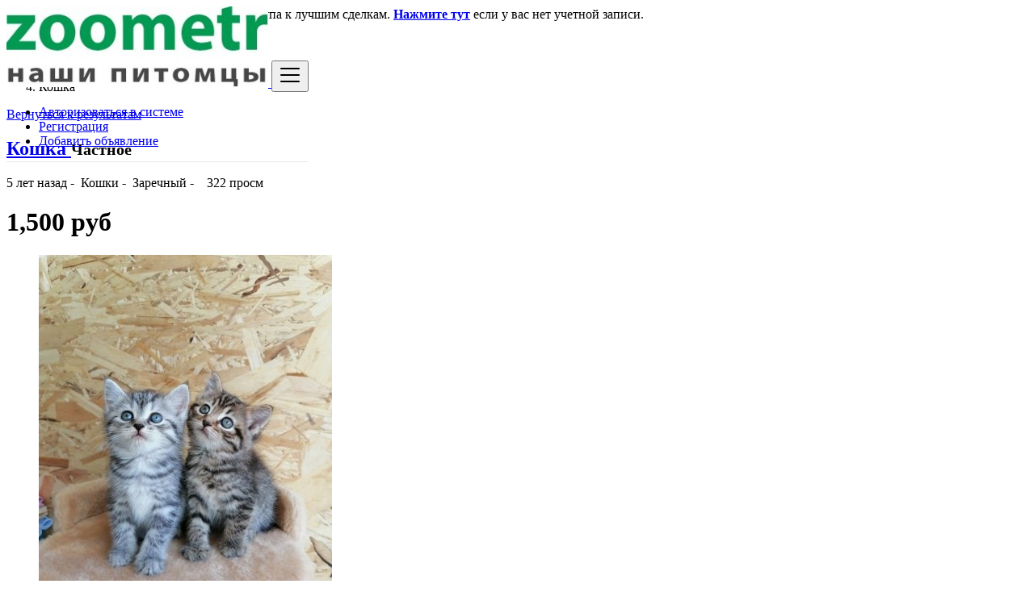

--- FILE ---
content_type: text/html; charset=UTF-8
request_url: https://market.zoometr.com/%D0%BA%D0%BE%D1%88%D0%BA%D0%B0_647.html
body_size: 10869
content:
<!DOCTYPE html><html lang="ru"><head> <meta charset="utf-8"> <meta name="csrf-token" content="1BEZXtfvoE1BsLPEuyZKCaW92fv1ZQ74Q1ghoRdU"> <meta name="viewport" content="width=device-width, initial-scale=1.0"> <meta name="apple-mobile-web-app-title" content="Маркет на Zoometr! Покупай и продавай в правильном месте"> <link rel="apple-touch-icon-precomposed" sizes="144x144" href="https://market.zoometr.com/storage/app/default/ico/apple-touch-icon-144-precomposed.png"> <link rel="apple-touch-icon-precomposed" sizes="114x114" href="https://market.zoometr.com/storage/app/default/ico/apple-touch-icon-114-precomposed.png"> <link rel="apple-touch-icon-precomposed" sizes="72x72" href="https://market.zoometr.com/storage/app/default/ico/apple-touch-icon-72-precomposed.png"> <link rel="apple-touch-icon-precomposed" href="https://market.zoometr.com/storage/app/default/ico/apple-touch-icon-57-precomposed.png"> <link rel="shortcut icon" href="https://market.zoometr.com/storage/app/ico/ico-5d9ba9b80c073.jpeg"> <title>Кошка, Заречный</title> <meta name="description" content="Две шотландские кошечки ищут новых хозяев. Родились 10 мая. Лоток знают на отлично!!!"> <meta name="keywords" content="Маркет на Zoometr! Покупай и продавай в правильном месте, Россия"> <link rel="canonical" href="https://market.zoometr.com/кошка_647.html"/> <link rel="dns-prefetch" href="//market.zoometr.com"> <link rel="dns-prefetch" href="//fonts.googleapis.com"> <link rel="dns-prefetch" href="//graph.facebook.com"> <link rel="dns-prefetch" href="//google.com"> <link rel="dns-prefetch" href="//apis.google.com"> <link rel="dns-prefetch" href="//ajax.googleapis.com"> <link rel="dns-prefetch" href="//www.google-analytics.com"> <link rel="dns-prefetch" href="//pagead2.googlesyndication.com"> <link rel="dns-prefetch" href="//gstatic.com"> <link rel="dns-prefetch" href="//cdn.api.twitter.com"> <link rel="dns-prefetch" href="//oss.maxcdn.com"> <meta property="og:site_name" content="Маркет на Zoometr! Покупай и продавай в правильном месте" /><meta property="og:locale" content="ru" /><meta property="og:url" content="https://market.zoometr.com/кошка_647.html" /><meta property="og:title" content="Кошка, Заречный" /><meta property="og:description" content="Две шотландские кошечки ищут новых хозяев. Родились 10 мая. Лоток знают на отлично!!!" /><meta property="og:type" content="article" /><meta property="og:image" content="https://market.zoometr.com/storage/files/ru/647/thumb-816x460-f0c66e85aa3c8128a257bc661ad9c140.jpg" /><meta property="og:image:width" content="600" /><meta property="og:image:height" content="600" /><meta property="og:image" content="https://market.zoometr.com/storage/files/ru/647/thumb-816x460-834ebc77bb7646703d6495a7be29dac8.jpg" /><meta property="og:image:width" content="600" /><meta property="og:image:height" content="600" /><meta property="og:image" content="https://market.zoometr.com/storage/files/ru/647/thumb-816x460-fc687255c1c7a4b4d718e2adf4f66187.jpg" /><meta property="og:image:width" content="600" /><meta property="og:image:height" content="600" /><meta property="og:image" content="https://market.zoometr.com/storage/files/ru/647/thumb-816x460-4e1486cab339c323f4ac70b066accac5.jpg" /><meta property="og:image:width" content="600" /><meta property="og:image:height" content="600" /><meta property="og:image" content="https://market.zoometr.com/storage/files/ru/647/thumb-816x460-5c1cfc38e78b41c05d32fb3f9f689e80.jpg" /><meta property="og:image:width" content="600" /><meta property="og:image:height" content="600" /><meta property="og:image" content="https://market.zoometr.com/storage/files/ru/647/thumb-816x460-e7049c3b27d8b6b259efe04908d2217c.jpg" /><meta property="og:image:width" content="600" /><meta property="og:image:height" content="600" /> <meta property="twitter:card" content="summary"> <meta property="twitter:title" content="Кошка, Заречный"> <meta property="twitter:description" content="Две шотландские кошечки ищут новых хозяев. Родились 10 мая. Лоток знают на отлично!!!"> <meta property="twitter:domain" content="market.zoometr.com"> <link rel="alternate" type="application/rss+xml" href="https://market.zoometr.com/feed" title="All ads"> <link href="https://market.zoometr.com/css/app.css?id=4776665f9a39b542161e" rel="stylesheet"> <style type="text/css"> /* === v6.9 === *//* === Body === *//* === Header === */.navbar.navbar-site { position: absolute !important; }.navbar.navbar-site {border-bottom-width: 1px !important;border-bottom-style: solid !important;}.navbar.navbar-site { border-bottom-color: #e8e8e8 !important; }/* === Footer === *//* === Button: Add Listing === *//* === Other: Grid View Columns === */.make-grid .item-list { width: 25.00% !important; }@media (max-width: 767px) {.make-grid .item-list { width: 50% !important; }}.make-grid .item-list .cornerRibbons { left: -30.00%; top: 8%; }.make-grid.noSideBar .item-list .cornerRibbons { left: -22.00%; top: 8%; }@media (min-width: 992px) and (max-width: 1119px) {.make-grid .item-list .cornerRibbons { left: -36.00%; top: 8%; }.make-grid.noSideBar .item-list .cornerRibbons { left: -26.00%; top: 8%; }}@media (min-width: 768px) and (max-width: 991px) {.make-grid .item-list .cornerRibbons { left: -35.00%; top: 8%; }.make-grid.noSideBar .item-list .cornerRibbons { left: -25.00%; top: 8%; }}@media (max-width: 767px) {.make-grid .item-list { width: 50%; }}@media (max-width: 767px) {.make-grid .item-list .cornerRibbons, .make-grid.noSideBar .item-list .cornerRibbons { left: -10%; top: 8%; }}@media (max-width: 736px) {.make-grid .item-list .cornerRibbons, .make-grid.noSideBar .item-list .cornerRibbons { left: -12%; top: 8%; }}@media (max-width: 667px) {.make-grid .item-list .cornerRibbons, .make-grid.noSideBar .item-list .cornerRibbons { left: -13%; top: 8%; }}@media (max-width: 568px) {.make-grid .item-list .cornerRibbons, .make-grid.noSideBar .item-list .cornerRibbons { left: -14%; top: 8%; }}@media (max-width: 480px) {.make-grid .item-list .cornerRibbons, .make-grid.noSideBar .item-list .cornerRibbons { left: -22%; top: 8%; }}.adds-wrapper.make-grid .item-list:nth-child(4n+4),.category-list.make-grid .item-list:nth-child(4n+4) {border-right: solid 1px #ddd;}.adds-wrapper.make-grid .item-list:nth-child(3n+3),.category-list.make-grid .item-list:nth-child(3n+3) {border-right: solid 1px #ddd;}.adds-wrapper.make-grid .item-list:nth-child(4n+4),.category-list.make-grid .item-list:nth-child(4n+4) {border-right: none;}@media (max-width: 991px) {.adds-wrapper.make-grid .item-list:nth-child(4n+4),.category-list.make-grid .item-list:nth-child(4n+4) {border-right-style: solid;border-right-width: 1px;border-right-color: #ddd;}}/* === Homepage: Search Form Area === *//* === Homepage: Locations & Country Map === */ /* === CSS Fix === */ .f-category h6 { color: #333; } .photo-count { color: #292b2c; } .page-info-lite h5 { color: #999999; } h4.item-price { color: #292b2c; } .skin-blue .pricetag { color: #fff; } </style> <link href="https://market.zoometr.com/css/custom.css" rel="stylesheet"> <link href="https://market.zoometr.com/assets/plugins/bxslider/jquery.bxslider.css" rel="stylesheet"/> <link href="https://market.zoometr.com/assets/plugins/bootstrap-fileinput/css/fileinput.min.css" rel="stylesheet"> <style> .krajee-default.file-preview-frame:hover:not(.file-preview-error) { box-shadow: 0 0 5px 0 #666666; } </style> <script> paceOptions = { elements: true }; </script> <script src="https://market.zoometr.com/assets/js/pace.min.js"></script> <script src="https://market.zoometr.com/assets/plugins/modernizr/modernizr-custom.js"></script> </head><body class="skin-green"><div id="wrapper"> <div class="header"> <nav class="navbar fixed-top navbar-site navbar-light bg-light navbar-expand-md" role="navigation"> <div class="container"> <div class="navbar-identity"> <a href="https://market.zoometr.com" class="navbar-brand logo logo-title"> <img src="https://market.zoometr.com/storage/app/logo/logo-5d9ba9b80adf9.jpeg" alt="Маркет на zoometr! Покупай и продавай в правильном месте" class="tooltipHere main-logo" title="" data-placement="bottom" data-toggle="tooltip" data-original-title="Маркет на Zoometr! Покупай и продавай в правильном месте Россия"/> </a> <button data-target=".navbar-collapse" data-toggle="collapse" class="navbar-toggler pull-right" type="button"> <svg xmlns="http://www.w3.org/2000/svg" viewBox="0 0 30 30" width="30" height="30" focusable="false"> <title>Menu</title> <path stroke="currentColor" stroke-width="2" stroke-linecap="round" stroke-miterlimit="10" d="M4 7h22M4 15h22M4 23h22"></path> </svg> </button> </div> <div class="navbar-collapse collapse"> <ul class="nav navbar-nav navbar-left"> </ul> <ul class="nav navbar-nav ml-auto navbar-right"> <li class="nav-item"> <a href="#quickLogin" class="nav-link" data-toggle="modal"><i class="icon-user fa"></i> Авторизоваться в системе</a> </li> <li class="nav-item"> <a href="https://market.zoometr.com/register" class="nav-link"><i class="icon-user-add fa"></i> Регистрация</a> </li> <li class="nav-item postadd"> <a class="btn btn-block btn-border btn-post btn-add-listing" href="https://market.zoometr.com/posts/create"> <i class="fa fa-plus-circle"></i> Добавить объявление </a> </li> </ul> </div> </div> </nav></div> <div class="h-spacer"></div> <div class="container"> <div class="row"> <div class="col-xl-12"> <div class="alert alert-warning"> <button type="button" class="close" data-dismiss="alert" aria-hidden="true">&times;</button> <a href="https://market.zoometr.com/login"><strong>Авторизоваться</strong></a> для более быстрого доступа к лучшим сделкам. <a href="https://market.zoometr.com/register"><strong>Нажмите тут</strong></a> если у вас нет учетной записи. </div> </div> </div> </div> <input type="hidden" name="_token" value="1BEZXtfvoE1BsLPEuyZKCaW92fv1ZQ74Q1ghoRdU"> <input type="hidden" id="postId" name="post_id" value="647"> <div class="main-container"> <div class="container"> <div class="row"> <div class="col-md-12"> <nav aria-label="breadcrumb" role="navigation" class="pull-left"> <ol class="breadcrumb"> <li class="breadcrumb-item"><a href="https://market.zoometr.com"><i class="icon-home fa"></i></a></li> <li class="breadcrumb-item"><a href="https://market.zoometr.com">Россия</a></li> <li class="breadcrumb-item"> <a href="https://market.zoometr.com/category/koshki"> Кошки </a> </li> <li class="breadcrumb-item active" aria-current="page">Кошка</li> </ol> </nav> <div class="pull-right backtolist"> <a href="https://market.zoometr.com"><i class="fa fa-angle-double-left"></i> Вернуться к результатам</a> </div> </div> </div> </div> <div class="container"> <div class="row"> <div class="col-lg-9 page-content col-thin-right"> <div class="inner inner-box items-details-wrapper pb-0"> <h2 class="enable-long-words"> <strong> <a href="https://market.zoometr.com/кошка_647.html" title="Кошка"> Кошка </a> </strong> <small class="label label-default adlistingtype">Частное</small> </h2> <span class="info-row"> <span class="date"><i class="icon-clock"> </i> 5 лет назад </span> -&nbsp; <span class="category">Кошки</span> -&nbsp; <span class="item-location"><i class="fas fa-map-marker-alt"></i> Заречный </span> -&nbsp; <span class="category"> <i class="icon-eye-3"></i>&nbsp; 322 просм </span> </span> <div class="posts-image"> <h1 class="pricetag"> 1,500 &#1088;&#1091;&#1073; </h1> <ul class="bxslider"> <li><img src="https://market.zoometr.com/storage/files/ru/647/thumb-816x460-f0c66e85aa3c8128a257bc661ad9c140.jpg" alt="koshka-big-0"></li> <li><img src="https://market.zoometr.com/storage/files/ru/647/thumb-816x460-834ebc77bb7646703d6495a7be29dac8.jpg" alt="koshka-big-1"></li> <li><img src="https://market.zoometr.com/storage/files/ru/647/thumb-816x460-fc687255c1c7a4b4d718e2adf4f66187.jpg" alt="koshka-big-2"></li> <li><img src="https://market.zoometr.com/storage/files/ru/647/thumb-816x460-4e1486cab339c323f4ac70b066accac5.jpg" alt="koshka-big-3"></li> <li><img src="https://market.zoometr.com/storage/files/ru/647/thumb-816x460-5c1cfc38e78b41c05d32fb3f9f689e80.jpg" alt="koshka-big-4"></li> <li><img src="https://market.zoometr.com/storage/files/ru/647/thumb-816x460-e7049c3b27d8b6b259efe04908d2217c.jpg" alt="koshka-big-5"></li> </ul> <div class="product-view-thumb-wrapper"> <ul id="bx-pager" class="product-view-thumb"> <li> <a class="thumb-item-link" data-slide-index="0" href=""> <img src="https://market.zoometr.com/storage/files/ru/647/thumb-120x90-f0c66e85aa3c8128a257bc661ad9c140.jpg" alt="koshka-small-0"> </a> </li> <li> <a class="thumb-item-link" data-slide-index="1" href=""> <img src="https://market.zoometr.com/storage/files/ru/647/thumb-120x90-834ebc77bb7646703d6495a7be29dac8.jpg" alt="koshka-small-1"> </a> </li> <li> <a class="thumb-item-link" data-slide-index="2" href=""> <img src="https://market.zoometr.com/storage/files/ru/647/thumb-120x90-fc687255c1c7a4b4d718e2adf4f66187.jpg" alt="koshka-small-2"> </a> </li> <li> <a class="thumb-item-link" data-slide-index="3" href=""> <img src="https://market.zoometr.com/storage/files/ru/647/thumb-120x90-4e1486cab339c323f4ac70b066accac5.jpg" alt="koshka-small-3"> </a> </li> <li> <a class="thumb-item-link" data-slide-index="4" href=""> <img src="https://market.zoometr.com/storage/files/ru/647/thumb-120x90-5c1cfc38e78b41c05d32fb3f9f689e80.jpg" alt="koshka-small-4"> </a> </li> <li> <a class="thumb-item-link" data-slide-index="5" href=""> <img src="https://market.zoometr.com/storage/files/ru/647/thumb-120x90-e7049c3b27d8b6b259efe04908d2217c.jpg" alt="koshka-small-5"> </a> </li> </ul> </div> </div> <div class="items-details"> <ul class="nav nav-tabs" id="itemsDetailsTabs" role="tablist"> <li class="nav-item"> <a class="nav-link active" id="item-details-tab" data-toggle="tab" href="#item-details" role="tab" aria-controls="item-details" aria-selected="true" > <h4>Описание объявления</h4> </a> </li> </ul> <div class="tab-content p-3 mb-3" id="itemsDetailsTabsContent"> <div class="tab-pane show active" id="item-details" role="tabpanel" aria-labelledby="item-details-tab"> <div class="row"> <div class="items-details-info col-md-12 col-sm-12 col-xs-12 enable-long-words from-wysiwyg"> <div class="row"> <div class="detail-line-lite col-md-6 col-sm-6 col-xs-6"> <div> <span><i class="fas fa-map-marker-alt"></i> Область: </span> <span> <a href="https://market.zoometr.com/free-ads/заречный/464625"> Заречный </a> </span> </div> </div> <div class="detail-line-lite col-md-6 col-sm-6 col-xs-6"> <div> <span> Цена: </span> <span> 1,500 &#1088;&#1091;&#1073; </span> </div> </div> </div> <hr> <div class="row"> <div class="col-12 detail-line-content"> <p>Две шотландские кошечки ищут новых хозяев. Родились 10 мая. Лоток знают на отлично!!!</p> </div> </div> <div class="row" id="customFields"> <div class="col-xl-12"> <div class="row pl-2 pr-2"> <div class="col-xl-12 pb-2 pl-1 pr-1"> <h4><i class="icon-th-list"></i> Дополнительные детали</h4> </div> </div> </div> <div class="col-xl-12"> <div class="row pl-2 pr-2"> <div class="detail-line col-sm-6 col-xs-12 pb-2 pl-1 pr-1"> <div class="rounded-small p-2"> <span class="detail-line-label">Порода кошки</span> <span class="detail-line-value">Шотландская вислоухая кошка</span> </div> </div> </div> </div> </div> <div class="row detail-line-action text-center"> <div class="col-4"> <a href="#contactUser" data-toggle="modal"><i class="icon-mail-2 tooltipHere" data-toggle="tooltip" data-original-title="Отправить сообщение"></i></a> </div> <div class="col-4"> <a class="make-favorite" id="647" href="javascript:void(0)"> <i class="far fa-heart" class="tooltipHere" data-toggle="tooltip" data-original-title="Сохранить объявление"></i> </a> </div> <div class="col-4"> <a href="https://market.zoometr.com/posts/647/report"> <i class="fa icon-info-circled-alt tooltipHere" data-toggle="tooltip" data-original-title="Сообщить о нарушении"></i> </a> </div> </div> </div> <br>&nbsp;<br> </div> </div> </div> <div class="content-footer text-left"> <a href="#contactUser" class="btn btn-default" data-toggle="modal"><i class="icon-mail-2"></i> Отправить сообщение</a> <a href="" data-toggle="tooltip" data-original-title="Нажмите, чтобы посмотреть" class="btn btn-success phoneBlock tooltipHere"><i class="icon-phone-1"></i> XXXXXXXXXXXX</a> </div> </div> </div> </div> <div class="col-lg-3 page-sidebar-right"> <aside> <div class="card card-user-info sidebar-card"> <div class="block-cell user"> <div class="cell-media"> <img src="https://secure.gravatar.com/avatar/dd5b762bbf2ad2586d9515bcca20a03d.jpg?s=150&amp;d=mm&amp;r=g" alt="Ольга"> </div> <div class="cell-content"> <h5 class="title">Сообщение от</h5> <span class="name"> Ольга </span> </div> </div> <div class="card-content"> <div class="card-body text-left"> <div class="grid-col"> <div class="col from"> <i class="fas fa-map-marker-alt"></i> <span>Область</span> </div> <div class="col to"> <span> <a href="https://market.zoometr.com/free-ads/заречный/464625"> Заречный </a> </span> </div> </div> </div> <div class="ev-action" style="border-top: 1px solid #ddd;"> <a href="#contactUser" class="btn btn-default btn-block" data-toggle="modal"><i class="icon-mail-2"></i> Отправить сообщение</a> <a href="" data-toggle="tooltip" data-original-title="Нажмите, чтобы посмотреть" class="btn btn-success phoneBlock tooltipHere btn-block"><i class="icon-phone-1"></i> XXXXXXXXXXXX</a> </div> </div> </div> <div class="text-center mt-4 mb-4 ml-0 mr-0"> <button class='btn btn-fb share s_facebook'><i class="icon-facebook"></i> </button>&nbsp; <button class='btn btn-tw share s_twitter'><i class="icon-twitter"></i> </button>&nbsp; <button class='btn btn-danger share s_plus'><i class="icon-googleplus-rect"></i> </button>&nbsp; <button class='btn btn-lin share s_linkedin'><i class="icon-linkedin"></i> </button></div> <div class="card sidebar-card"> <div class="card-header">Советы по безопасности для покупателей</div> <div class="card-content"> <div class="card-body text-left"> <ul class="list-check"> <li> Встретиться с продавцом в общественном месте </li> <li> Проверьте товар, прежде чем купить </li> <li> Платите только когда товар собраный </li> </ul> </div> </div> </div> </aside> </div> </div> </div> <div class="h-spacer"></div> <div class="container"> <div class="col-xl-12 content-box layout-section"> <div class="row row-featured row-featured-category"> <div class="col-xl-12 box-title"> <div class="inner"> <h2> <span class="title-3">Похожие <span style="font-weight: bold;">объявления</span></span> <a href="https://market.zoometr.com/search?c=309" class="sell-your-item"> Показать больше <i class="icon-th-list"></i> </a> </h2> </div> </div> <div style="clear: both"></div> <div class="relative content featured-list-row clearfix"> <div class="large-12 columns"> <div class="no-margin featured-list-slider owl-carousel owl-theme"> <div class="item"> <a href="https://market.zoometr.com/мейн-кун-полидакт-девочка_797.html"> <span class="item-carousel-thumb"> <img class="img-fluid" src="https://market.zoometr.com/storage/files/ru/797/thumb-320x240-ec4c1945e01dbe1a5e614e829552bc62.jpg" alt="Мейн-кун Полидакт Девочка" style="border: 1px solid #e7e7e7; margin-top: 2px;"> </span> <span class="item-name">Мейн-кун Полидакт Девочка</span> <span class="price"> 40,000 &#1088;&#1091;&#1073; </span> </a> </div> <div class="item"> <a href="https://market.zoometr.com/девочка-мейн-кун_807.html"> <span class="item-carousel-thumb"> <img class="img-fluid" src="https://market.zoometr.com/storage/files/ru/807/thumb-320x240-74f12b702d4404036c9b9146ca9a1773.jpg" alt="Девочка Мейн-Кун" style="border: 1px solid #e7e7e7; margin-top: 2px;"> </span> <span class="item-name">Девочка Мейн-Кун</span> <span class="price"> 5,000 &#1088;&#1091;&#1073; </span> </a> </div> <div class="item"> <a href="https://market.zoometr.com/мейн-кун-полидакт-готов-к-переезду_800.html"> <span class="item-carousel-thumb"> <img class="img-fluid" src="https://market.zoometr.com/storage/files/ru/800/thumb-320x240-6f175b994e6bc2788399d57a712fc272.jpg" alt="Мейн-Кун Полидакт Готов к переезду" style="border: 1px solid #e7e7e7; margin-top: 2px;"> </span> <span class="item-name">Мейн-Кун Полидакт Готов к переезду</span> <span class="price"> 50,000 &#1088;&#1091;&#1073; </span> </a> </div> <div class="item"> <a href="https://market.zoometr.com/отдам-кота_809.html"> <span class="item-carousel-thumb"> <img class="img-fluid" src="https://market.zoometr.com/storage/files/ru/809/thumb-320x240-6c35f3fdbcfdafae84d1e20631e9c8f7.jpeg" alt="Отдам кота" style="border: 1px solid #e7e7e7; margin-top: 2px;"> </span> <span class="item-name">Отдам кота</span> <span class="price"> 3 &#1088;&#1091;&#1073; </span> </a> </div> <div class="item"> <a href="https://market.zoometr.com/девочка-мейн-кун-готова-к-переезду_806.html"> <span class="item-carousel-thumb"> <img class="img-fluid" src="https://market.zoometr.com/storage/files/ru/806/thumb-320x240-3d976e5bf4c7d8c55e213c74c4ac5a9b.jpg" alt="Девочка Мейн-Кун Готова к переезду" style="border: 1px solid #e7e7e7; margin-top: 2px;"> </span> <span class="item-name">Девочка Мейн-Кун Готова к переезду</span> <span class="price"> 30,000 &#1088;&#1091;&#1073; </span> </a> </div> <div class="item"> <a href="https://market.zoometr.com/мейн-кун-девочка-готова-к-переезду_803.html"> <span class="item-carousel-thumb"> <img class="img-fluid" src="https://market.zoometr.com/storage/files/ru/803/thumb-320x240-00b9b0ee26e33fa2c3b645768f856695.jpg" alt="Мейн-Кун девочка готова к переезду" style="border: 1px solid #e7e7e7; margin-top: 2px;"> </span> <span class="item-name">Мейн-Кун девочка готова к переезду</span> <span class="price"> 35,000 &#1088;&#1091;&#1073; </span> </a> </div> <div class="item"> <a href="https://market.zoometr.com/рыжий-мальчик-мейн-кун_794.html"> <span class="item-carousel-thumb"> <img class="img-fluid" src="https://market.zoometr.com/storage/files/ru/794/thumb-320x240-3e0e93d3715f87711d7ec3b6f55eaf67.jpg" alt="Рыжий Мальчик Мейн-Кун" style="border: 1px solid #e7e7e7; margin-top: 2px;"> </span> <span class="item-name">Рыжий Мальчик Мейн-Кун</span> <span class="price"> 45,000 &#1088;&#1091;&#1073; </span> </a> </div> <div class="item"> <a href="https://market.zoometr.com/мейн-кун-девочка-полидакт_801.html"> <span class="item-carousel-thumb"> <img class="img-fluid" src="https://market.zoometr.com/storage/files/ru/801/thumb-320x240-6fd137efcd184d788a8f69d3dc6e4708.jpg" alt="Мейн-Кун девочка Полидакт" style="border: 1px solid #e7e7e7; margin-top: 2px;"> </span> <span class="item-name">Мейн-Кун девочка Полидакт</span> <span class="price"> 40,000 &#1088;&#1091;&#1073; </span> </a> </div> <div class="item"> <a href="https://market.zoometr.com/мейн-кун-мальчик-голубого-окраса_804.html"> <span class="item-carousel-thumb"> <img class="img-fluid" src="https://market.zoometr.com/storage/files/ru/804/thumb-320x240-b99b5d0293b8e7354cd2014bbeba6357.jpg" alt="Мейн-Кун мальчик голубого окраса" style="border: 1px solid #e7e7e7; margin-top: 2px;"> </span> <span class="item-name">Мейн-Кун мальчик голубого окраса</span> <span class="price"> 45,000 &#1088;&#1091;&#1073; </span> </a> </div> <div class="item"> <a href="https://market.zoometr.com/мейн-кун-мальчик-готов-к-переезду_795.html"> <span class="item-carousel-thumb"> <img class="img-fluid" src="https://market.zoometr.com/storage/files/ru/795/thumb-320x240-358eeaffdeace9214c4c0e914618d0ae.jpg" alt="Мейн-Кун Мальчик Готов к Переезду" style="border: 1px solid #e7e7e7; margin-top: 2px;"> </span> <span class="item-name">Мейн-Кун Мальчик Готов к Переезду</span> <span class="price"> 40,000 &#1088;&#1091;&#1073; </span> </a> </div> <div class="item"> <a href="https://market.zoometr.com/мейн-кун-мальчик-готов-к-переезду_798.html"> <span class="item-carousel-thumb"> <img class="img-fluid" src="https://market.zoometr.com/storage/files/ru/798/thumb-320x240-2ec0decd25938e4475fc964fec8b8204.jpg" alt="Мейн-Кун мальчик готов к Переезду" style="border: 1px solid #e7e7e7; margin-top: 2px;"> </span> <span class="item-name">Мейн-Кун мальчик готов к Переезду</span> <span class="price"> 50,000 &#1088;&#1091;&#1073; </span> </a> </div> <div class="item"> <a href="https://market.zoometr.com/девочка-голубокремовая-черепаха_802.html"> <span class="item-carousel-thumb"> <img class="img-fluid" src="https://market.zoometr.com/storage/files/ru/802/thumb-320x240-c12422cbe75505dc7e7a760c2c614e17.jpg" alt="Девочка Голубокремовая Черепаха" style="border: 1px solid #e7e7e7; margin-top: 2px;"> </span> <span class="item-name">Девочка Голубокремовая Черепаха</span> <span class="price"> 40,000 &#1088;&#1091;&#1073; </span> </a> </div> <div class="item"> <a href="https://market.zoometr.com/чисто-черный-котенок-мейн-кун_808.html"> <span class="item-carousel-thumb"> <img class="img-fluid" src="https://market.zoometr.com/storage/files/ru/808/thumb-320x240-a2f14d3a9f864d4d59bb07f82e387854.jpg" alt="Чисто черный котенок Мейн-Кун" style="border: 1px solid #e7e7e7; margin-top: 2px;"> </span> <span class="item-name">Чисто черный котенок Мейн-Кун</span> <span class="price"> 30,000 &#1088;&#1091;&#1073; </span> </a> </div> <div class="item"> <a href="https://market.zoometr.com/кот-золотой-тикинг-красно-золотой_814.html"> <span class="item-carousel-thumb"> <img class="img-fluid" src="https://market.zoometr.com/storage/files/ru/814/thumb-320x240-74e1d0dad3db60afdb1a41573cc51abe.jpeg" alt="Кот золотой тикинг красно-золотой" style="border: 1px solid #e7e7e7; margin-top: 2px;"> </span> <span class="item-name">Кот золотой тикинг красно-золотой</span> <span class="price"> 10 &#1088;&#1091;&#1073; </span> </a> </div> <div class="item"> <a href="https://market.zoometr.com/продам-кота_815.html"> <span class="item-carousel-thumb"> <img class="img-fluid" src="https://market.zoometr.com/storage/files/ru/815/thumb-320x240-1846d4e62dce235d1bf060b923c99ce7.jpeg" alt="Продам кота" style="border: 1px solid #e7e7e7; margin-top: 2px;"> </span> <span class="item-name">Продам кота</span> <span class="price"> 350 &#1088;&#1091;&#1073; </span> </a> </div> <div class="item"> <a href="https://market.zoometr.com/markus-мейн-кун_796.html"> <span class="item-carousel-thumb"> <img class="img-fluid" src="https://market.zoometr.com/storage/files/ru/796/thumb-320x240-8c6350ec12eb6dd2569e8d87cee4bb5f.jpg" alt="Markus Мейн Кун" style="border: 1px solid #e7e7e7; margin-top: 2px;"> </span> <span class="item-name">Markus Мейн Кун</span> <span class="price"> 15,000 &#1088;&#1091;&#1073; </span> </a> </div> <div class="item"> <a href="https://market.zoometr.com/кот-кот-кот-кот_812.html"> <span class="item-carousel-thumb"> <img class="img-fluid" src="https://market.zoometr.com/storage/app/default/picture.jpg" alt="Кот Кот Кот Кот" style="border: 1px solid #e7e7e7; margin-top: 2px;"> </span> <span class="item-name">Кот Кот Кот Кот</span> <span class="price"> -- &#1088;&#1091;&#1073; </span> </a> </div> <div class="item"> <a href="https://market.zoometr.com/очень-много-кошек_810.html"> <span class="item-carousel-thumb"> <img class="img-fluid" src="https://market.zoometr.com/storage/files/ru/810/thumb-320x240-eb9c145832369261ba8cfea7363a3dc1.jpeg" alt="Очень много кошек" style="border: 1px solid #e7e7e7; margin-top: 2px;"> </span> <span class="item-name">Очень много кошек</span> <span class="price"> 21 &#1088;&#1091;&#1073; </span> </a> </div> <div class="item"> <a href="https://market.zoometr.com/мейн-кун-мальчик-красный-дым_805.html"> <span class="item-carousel-thumb"> <img class="img-fluid" src="https://market.zoometr.com/storage/files/ru/805/thumb-320x240-645d665930d90ec4583e33c928377fb3.jpg" alt="Мейн-Кун Мальчик красный дым" style="border: 1px solid #e7e7e7; margin-top: 2px;"> </span> <span class="item-name">Мейн-Кун Мальчик красный дым</span> <span class="price"> 40,000 &#1088;&#1091;&#1073; </span> </a> </div> <div class="item"> <a href="https://market.zoometr.com/мейн-кун-девочка-готова-к-переезду_799.html"> <span class="item-carousel-thumb"> <img class="img-fluid" src="https://market.zoometr.com/storage/files/ru/799/thumb-320x240-05ef3fc40fa763809d6519f2ef8df916.jpg" alt="Мейн-Кун девочка готова к переезду" style="border: 1px solid #e7e7e7; margin-top: 2px;"> </span> <span class="item-name">Мейн-Кун девочка готова к переезду</span> <span class="price"> 20,000 &#1088;&#1091;&#1073; </span> </a> </div> </div> </div> </div> </div> </div> </div> </div> <footer class="main-footer"> <div class="footer-content"> <div class="container"> <div class="row"> <div class="col-lg-4 col-md-4 col-sm-4 col-xs-6"> <div class="footer-col"> <h4 class="footer-title">О нас</h4> <ul class="list-unstyled footer-nav"> <li> <a href="https://market.zoometr.com/page/faq" > FAQ </a> </li> <li> <a href="https://market.zoometr.com/page/anti-scam" > Anti-Scam </a> </li> <li> <a href="https://market.zoometr.com/page/terms" > Terms </a> </li> <li> <a href="https://market.zoometr.com/page/privacy" > Privacy </a> </li> </ul> </div> </div> <div class="col-lg-4 col-md-4 col-sm-4 col-xs-6"> <div class="footer-col"> <h4 class="footer-title">Контакт и карта сайта</h4> <ul class="list-unstyled footer-nav"> <li><a href="https://market.zoometr.com/contact"> Связаться </a></li> <li><a href="https://market.zoometr.com/sitemap"> Карта сайта </a></li> </ul> </div> </div> <div class="col-lg-4 col-md-4 col-sm-4 col-xs-12"> <div class="footer-col"> <h4 class="footer-title">Мой аккаунт</h4> <ul class="list-unstyled footer-nav"> <li> <a href="#quickLogin" data-toggle="modal"> Авторизоваться в системе </a> </li> <li><a href="https://market.zoometr.com/register"> Регистрация </a></li> </ul> </div> </div> <div style="clear: both"></div> <div class="col-xl-12"> <hr> <div class="copy-info text-center"> © 2026 Маркет на Zoometr! Покупай и продавай в правильном месте. Все права защищены. </div> </div> </div> </div> </div></footer> </div> <div class="modal fade" id="contactUser" tabindex="-1" role="dialog"> <div class="modal-dialog"> <div class="modal-content"> <div class="modal-header"> <h4 class="modal-title"> <i class="icon-mail-2"></i> Свяжитесь с продавцом </h4> <button type="button" class="close" data-dismiss="modal"> <span aria-hidden="true">&times;</span> <span class="sr-only">Закрыть</span> </button> </div> <form role="form" method="POST" action="https://market.zoometr.com/posts/647/contact" enctype="multipart/form-data"> <input type="hidden" name="_token" value="1BEZXtfvoE1BsLPEuyZKCaW92fv1ZQ74Q1ghoRdU"> <div class="modal-body"> <div class="form-group required"> <label for="from_name" class="control-label">Имя <sup>*</sup></label> <div class="input-group"> <input id="from_name" name="from_name" class="form-control" placeholder="Ваше имя" type="text" value="" > </div> </div> <div class="form-group required"> <label for="from_email" class="control-label">Эл. почта </label> <div class="input-group"> <div class="input-group-prepend"> <span class="input-group-text"><i class="icon-mail"></i></span> </div> <input id="from_email" name="from_email" type="text" placeholder="например you@gmail.com" class="form-control" value=""> </div> </div> <div class="form-group required"> <label for="phone" class="control-label">Номер телефона </label> <div class="input-group"> <div class="input-group-prepend"> <span id="phoneCountry" class="input-group-text"><i class="icon-phone-1"></i></span> </div> <input id="from_phone" name="from_phone" type="text" placeholder="Номер телефона" maxlength="60" class="form-control" value="" > </div> </div> <div class="form-group required"> <label for="message" class="control-label"> Сообщение <span class="text-count">(500 max)</span> <sup>*</sup> </label> <textarea id="message" name="message" class="form-control required" placeholder="Напишите Сообщение..." rows="5" ></textarea> </div> <input type="hidden" name="country_code" value="RU"> <input type="hidden" name="post_id" value="647"> <input type="hidden" name="messageForm" value="1"> </div> <div class="modal-footer"> <button type="button" class="btn btn-default" data-dismiss="modal">Отмена</button> <button type="submit" class="btn btn-success pull-right">Отправить сообщение</button> </div> </form> </div> </div></div> <div class="modal fade" id="quickLogin" tabindex="-1" role="dialog"> <div class="modal-dialog modal-sm"> <div class="modal-content"> <div class="modal-header"> <h4 class="modal-title"><i class="icon-login fa"></i> Авторизоваться в системе </h4> <button type="button" class="close" data-dismiss="modal"> <span aria-hidden="true">&times;</span> <span class="sr-only">Закрыть</span> </button> </div> <form role="form" method="POST" action="https://market.zoometr.com/login"> <input type="hidden" name="_token" value="1BEZXtfvoE1BsLPEuyZKCaW92fv1ZQ74Q1ghoRdU"> <div class="modal-body"> <div class="form-group"> <label for="login" class="control-label">Авторизоваться (Элктронный адрес или номер телефона)</label> <div class="input-icon"> <i class="icon-user fa"></i> <input id="mLogin" name="login" type="text" placeholder="Элктронный адрес или номер телефона" class="form-control" value=""> </div> </div> <div class="form-group"> <label for="password" class="control-label">Пароль</label> <div class="input-icon"> <i class="icon-lock fa"></i> <input id="mPassword" name="password" type="password" class="form-control" placeholder="Пароль" autocomplete="off"> </div> </div> <div class="form-group"> <label class="checkbox form-check-label pull-left mt-2" style="font-weight: normal;"> <input type="checkbox" value="1" name="remember" id="mRemember" class=""> Не выходить из системы </label> <p class="pull-right mt-2"> <a href="https://market.zoometr.com/password/reset"> Забыли пароль? </a> / <a href="https://market.zoometr.com/register">Регистрация</a> </p> <div style=" clear:both"></div> </div> <input type="hidden" name="quickLoginForm" value="1"> </div> <div class="modal-footer"> <button type="button" class="btn btn-default" data-dismiss="modal">Отмена</button> <button type="submit" class="btn btn-success pull-right">Авторизоваться в системе</button> </div> </form> </div> </div></div><div class="modal fade modalHasList" id="selectCountry" tabindex="-1" role="dialog" aria-labelledby="selectCountryLabel" aria-hidden="true"> <div class="modal-dialog modal-lg" role="document"> <div class="modal-content"> <div class="modal-header"> <h4 class="modal-title uppercase font-weight-bold" id="selectCountryLabel"> <i class="icon-map"></i> Выберите вашу страну </h4> <button type="button" class="close" data-dismiss="modal"> <span aria-hidden="true">&times;</span> <span class="sr-only">Закрыть</span> </button> </div> <div class="modal-body"> <div class="row"> <ul class="cat-list col-xl-3 col-lg-3 col-md-4 col-sm-6 col-xs-6"> <li> <img src="https://market.zoometr.com/images/blank.gif" class="flag flag-ru" style="margin-bottom: 4px; margin-right: 5px;"> <a href="https://market.zoometr.com?d=RU" class="tooltip-test" title="Россия"> Россия </a> </li> </ul> </div> </div> </div> </div></div><script> var siteUrl = 'https://market.zoometr.com'; var languageCode = 'ru'; var countryCode = 'RU'; var timerNewMessagesChecking = 60000; var langLayout = { 'hideMaxListItems': { 'moreText': "Смотреть больше", 'lessText': "Смотреть меньше" }, 'select2': { errorLoading: function(){ return "Результаты не могут быть загружены." }, inputTooLong: function(e){ var t = e.input.length - e.maximum, n = 'Пожалуйста удалите ' + t + ' символы'; return t != 1 && (n += 's'),n }, inputTooShort: function(e){ var t = e.minimum - e.input.length, n = 'Пожалуйста введите ' + t + ' или больше символов'; return n }, loadingMore: function(){ return "Загрузка других результатов…" }, maximumSelected: function(e){ var t = 'Вы можете выбрать только ' + максимум + ' предметов'; return e.maximum != 1 && (t += 's'),t }, noResults: function(){ return "Результатов не найдено" }, searching: function(){ return "Поиск…" } } };</script> <script> /* Carousel Parameters */ var carouselItems = 20; var carouselAutoplay = false; var carouselAutoplayTimeout = 1500; var carouselLang = { 'navText': { 'prev': "предыдущая", 'next': "следующий" } }; </script><script src="https://market.zoometr.com/js/app.js?id=c5bdf7db6e3a7f5a35bf"></script> <script src="https://market.zoometr.com/assets/plugins/lazysizes/lazysizes.min.js" async=""></script> <script src="https://market.zoometr.com/assets/plugins/select2/js/i18n/ru.js"></script><script> $(document).ready(function () { $('.selecter').select2({ language: langLayout.select2, dropdownAutoWidth: 'true', minimumResultsForSearch: Infinity, width: '100%' }); $('.sselecter').select2({ language: langLayout.select2, dropdownAutoWidth: 'true', width: '100%' }); $('.share').ShareLink({ title: 'Кошка, Заречный', text: 'Кошка, Заречный', url: 'https://market.zoometr.com/кошка_647.html', width: 640, height: 480 }); });</script> <script src="https://market.zoometr.com/assets/plugins/bxslider/jquery.bxslider.min.js"></script> <script> /* Favorites Translation */ var lang = { labelSavePostSave: "Сохранить объявление", labelSavePostRemove: "Удалить из избранного", loginToSavePost: "Пожалуйста, войдите, чтобы сохранить объявления.", loginToSaveSearch: "Пожалуйста, войдите, чтобы сохранить результаты поиска.", confirmationSavePost: "Объявление успешно сохранено в избранных !", confirmationRemoveSavePost: "Объявление удалено из избранного успешно !", confirmationSaveSearch: "Поиск успешно сохранен !", confirmationRemoveSaveSearch: "Поиск успешно удален !" }; $(document).ready(function () { /* bxSlider - Main Images */ $('.bxslider').bxSlider({ speed: 1000, pagerCustom: '#bx-pager', adaptiveHeight: true, onSlideAfter: function ($slideElement, oldIndex, newIndex) { } }); /* bxSlider - Thumbnails */ $('#bx-pager').addClass('m-3'); $('#bx-pager .thumb-item-link').unwrap(); /* Keep the current tab active with Twitter Bootstrap after a page reload */ /* For bootstrap 3 use 'shown.bs.tab', for bootstrap 2 use 'shown' in the next line */ $('a[data-toggle="tab"]').on('shown.bs.tab', function (e) { /* save the latest tab; use cookies if you like 'em better: */ localStorage.setItem('lastTab', $(this).attr('href')); }); /* Go to the latest tab, if it exists: */ var lastTab = localStorage.getItem('lastTab'); if (lastTab) { $('[href="' + lastTab + '"]').tab('show'); } }); /* bxSlider - Initiates Responsive Carousel */ function bxSliderSettings() { var smSettings = { slideWidth: 65, minSlides: 1, maxSlides: 4, slideMargin: 5, adaptiveHeight: true, pager: false }; var mdSettings = { slideWidth: 100, minSlides: 1, maxSlides: 4, slideMargin: 5, adaptiveHeight: true, pager: false }; var lgSettings = { slideWidth: 100, minSlides: 3, maxSlides: 6, pager: false, slideMargin: 10, adaptiveHeight: true }; if ($(window).width() <= 640) { return smSettings; } else if ($(window).width() > 640 && $(window).width() < 768) { return mdSettings; } else { return lgSettings; } } </script> <script src="https://market.zoometr.com/assets/plugins/bootstrap-fileinput/js/plugins/sortable.min.js" type="text/javascript"></script> <script src="https://market.zoometr.com/assets/plugins/bootstrap-fileinput/js/fileinput.min.js" type="text/javascript"></script> <script src="https://market.zoometr.com/assets/plugins/bootstrap-fileinput/themes/fa/theme.js" type="text/javascript"></script> <script src="https://market.zoometr.com/assets/plugins/bootstrap-fileinput/js/locales/ru.js" type="text/javascript"></script> <script> /* Initialize with defaults (Resume) */ $('#filename').fileinput( { theme: "fa", language: 'ru', showPreview: false, allowedFileExtensions: ["pdf","doc","docx","word","rtf","rtx","ppt","pptx","odt","odp","wps","jpeg","jpg","bmp","png"], showUpload: false, showRemove: false, maxFileSize: 2500 }); </script> <script> $(document).ready(function () { }); </script> </body></html>